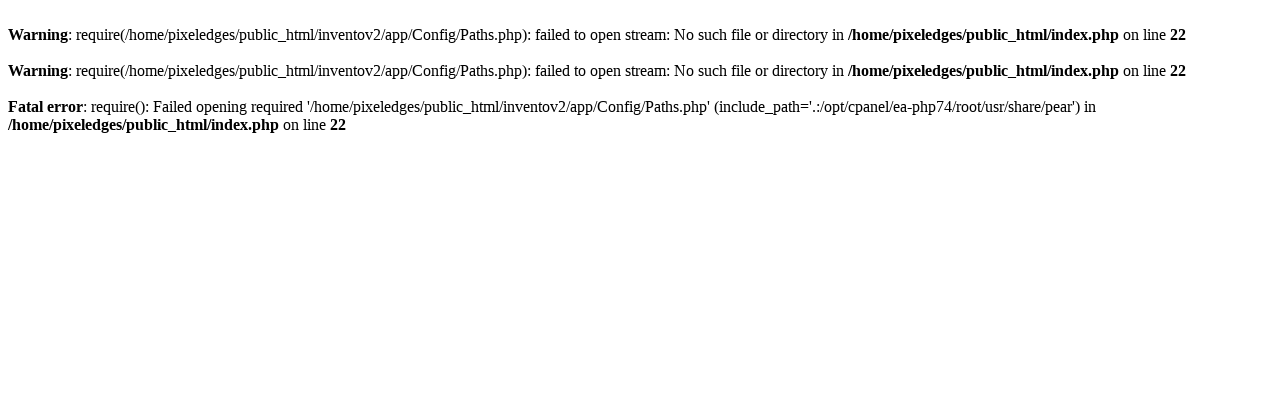

--- FILE ---
content_type: text/html; charset=UTF-8
request_url: http://pixeledges.com/l9n2a_2bfitch8f1b2b0e10022501
body_size: 702
content:
<br />
<b>Warning</b>:  require(/home/pixeledges/public_html/inventov2/app/Config/Paths.php): failed to open stream: No such file or directory in <b>/home/pixeledges/public_html/index.php</b> on line <b>22</b><br />
<br />
<b>Warning</b>:  require(/home/pixeledges/public_html/inventov2/app/Config/Paths.php): failed to open stream: No such file or directory in <b>/home/pixeledges/public_html/index.php</b> on line <b>22</b><br />
<br />
<b>Fatal error</b>:  require(): Failed opening required '/home/pixeledges/public_html/inventov2/app/Config/Paths.php' (include_path='.:/opt/cpanel/ea-php74/root/usr/share/pear') in <b>/home/pixeledges/public_html/index.php</b> on line <b>22</b><br />
